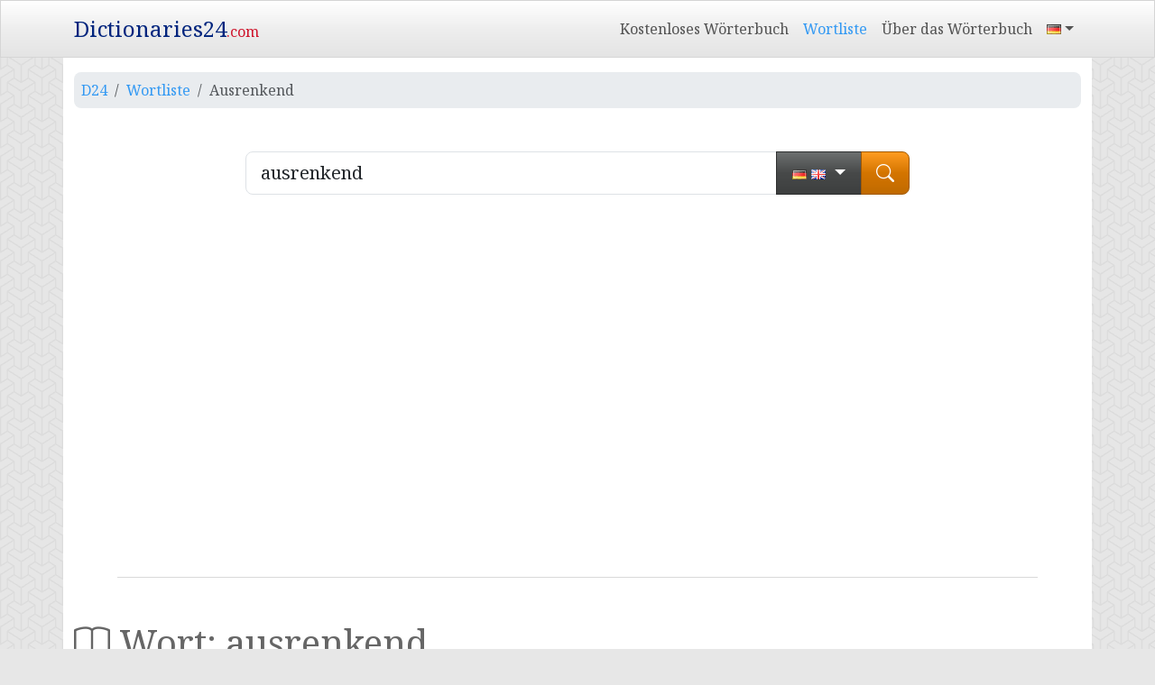

--- FILE ---
content_type: text/html; charset=UTF-8
request_url: https://www.dictionaries24.com/de/ausrenkend
body_size: 14047
content:
<!doctype html><html lang="de" class="h-100"><head><meta charset="utf-8"><meta name="viewport" content="width=device-width, initial-scale=1"><title>Ausrenkend - übersetzungen, kreuzworträtsel, bedeutung, synonym, grammatik, statistiken</title><meta name="description" content="Wort: ausrenkend. Übersetzungen, synonym, bedeutung, kreuzworträtsel, statistiken, grammatik - Dictionaries24.com"><meta name="keywords" content="ausrenkend"><meta name="robots" content="index, follow"><link rel="canonical" href="https://www.dictionaries24.com/de/ausrenkend"><link rel="preconnect" href="https://www.googletagmanager.com"><link rel="preconnect" href="https://fonts.googleapis.com"><link rel="preconnect" href="https://fonts.gstatic.com" crossorigin><link rel="preconnect" href="https://pagead2.googlesyndication.com" crossorigin><link rel="preconnect" href="https://fundingchoicesmessages.google.com"><link href="https://www.dictionaries24.com/css/noto-serif/noto-serif.min.css" rel="preload" as="style"><link href="https://www.dictionaries24.com/css/noto-serif/noto-serif.min.css" rel="stylesheet"><link href="https://www.dictionaries24.com/css/bootstrap-icons/bootstrap-icons.min.css" rel="preload" as="style"><link href="https://www.dictionaries24.com/css/bootstrap-icons/bootstrap-icons.min.css" rel="stylesheet"><style>@charset "UTF-8";/**/:root{--bs-blue:#0d6efd;--bs-indigo:#6610f2;--bs-purple:#6f42c1;--bs-pink:#d63384;--bs-red:#dc3545;--bs-orange:#fd7e14;--bs-yellow:#ffc107;--bs-green:#198754;--bs-teal:#20c997;--bs-cyan:#0dcaf0;--bs-black:#000;--bs-white:#fff;--bs-gray:#6c757d;--bs-gray-dark:#343a40;--bs-gray-100:#f8f9fa;--bs-gray-200:#e9ecef;--bs-gray-300:#dee2e6;--bs-gray-400:#ced4da;--bs-gray-500:#adb5bd;--bs-gray-600:#6c757d;--bs-gray-700:#495057;--bs-gray-800:#343a40;--bs-gray-900:#212529;--bs-primary:#0d6efd;--bs-secondary:#6c757d;--bs-success:#198754;--bs-info:#0dcaf0;--bs-warning:#ffc107;--bs-danger:#dc3545;--bs-light:#f8f9fa;--bs-dark:#212529;--bs-primary-rgb:13,110,253;--bs-secondary-rgb:108,117,125;--bs-success-rgb:25,135,84;--bs-info-rgb:13,202,240;--bs-warning-rgb:255,193,7;--bs-danger-rgb:220,53,69;--bs-light-rgb:248,249,250;--bs-dark-rgb:33,37,41;--bs-primary-text-emphasis:#052c65;--bs-secondary-text-emphasis:#2b2f32;--bs-success-text-emphasis:#0a3622;--bs-info-text-emphasis:#055160;--bs-warning-text-emphasis:#664d03;--bs-danger-text-emphasis:#58151c;--bs-light-text-emphasis:#495057;--bs-dark-text-emphasis:#495057;--bs-primary-bg-subtle:#cfe2ff;--bs-secondary-bg-subtle:#e2e3e5;--bs-success-bg-subtle:#d1e7dd;--bs-info-bg-subtle:#cff4fc;--bs-warning-bg-subtle:#fff3cd;--bs-danger-bg-subtle:#f8d7da;--bs-light-bg-subtle:#fcfcfd;--bs-dark-bg-subtle:#ced4da;--bs-primary-border-subtle:#9ec5fe;--bs-secondary-border-subtle:#c4c8cb;--bs-success-border-subtle:#a3cfbb;--bs-info-border-subtle:#9eeaf9;--bs-warning-border-subtle:#ffe69c;--bs-danger-border-subtle:#f1aeb5;--bs-light-border-subtle:#e9ecef;--bs-dark-border-subtle:#adb5bd;--bs-white-rgb:255,255,255;--bs-black-rgb:0,0,0;--bs-font-sans-serif:system-ui,-apple-system,"Segoe UI",Roboto,"Helvetica Neue","Noto Sans","Liberation Sans",Arial,sans-serif,"Apple Color Emoji","Segoe UI Emoji","Segoe UI Symbol","Noto Color Emoji";--bs-font-monospace:SFMono-Regular,Menlo,Monaco,Consolas,"Liberation Mono","Courier New",monospace;--bs-gradient:linear-gradient(180deg, rgba(255, 255, 255, 0.15), rgba(255, 255, 255, 0));--bs-body-font-family:var(--bs-font-sans-serif);--bs-body-font-size:1rem;--bs-body-font-weight:400;--bs-body-line-height:1.5;--bs-body-color:#212529;--bs-body-color-rgb:33,37,41;--bs-body-bg:#fff;--bs-body-bg-rgb:255,255,255;--bs-emphasis-color:#000;--bs-emphasis-color-rgb:0,0,0;--bs-secondary-color:rgba(33, 37, 41, 0.75);--bs-secondary-color-rgb:33,37,41;--bs-secondary-bg:#e9ecef;--bs-secondary-bg-rgb:233,236,239;--bs-tertiary-color:rgba(33, 37, 41, 0.5);--bs-tertiary-color-rgb:33,37,41;--bs-tertiary-bg:#f8f9fa;--bs-tertiary-bg-rgb:248,249,250;--bs-heading-color:inherit;--bs-link-color:#0d6efd;--bs-link-color-rgb:13,110,253;--bs-link-decoration:underline;--bs-link-hover-color:#0a58ca;--bs-link-hover-color-rgb:10,88,202;--bs-code-color:#d63384;--bs-highlight-bg:#fff3cd;--bs-border-width:1px;--bs-border-style:solid;--bs-border-color:#dee2e6;--bs-border-color-translucent:rgba(0, 0, 0, 0.175);--bs-border-radius:0.375rem;--bs-border-radius-sm:0.25rem;--bs-border-radius-lg:0.5rem;--bs-border-radius-xl:1rem;--bs-border-radius-xxl:2rem;--bs-border-radius-2xl:var(--bs-border-radius-xxl);--bs-border-radius-pill:50rem;--bs-box-shadow:0 0.5rem 1rem rgba(0, 0, 0, 0.15);--bs-box-shadow-sm:0 0.125rem 0.25rem rgba(0, 0, 0, 0.075);--bs-box-shadow-lg:0 1rem 3rem rgba(0, 0, 0, 0.175);--bs-box-shadow-inset:inset 0 1px 2px rgba(0, 0, 0, 0.075);--bs-focus-ring-width:0.25rem;--bs-focus-ring-opacity:0.25;--bs-focus-ring-color:rgba(13, 110, 253, 0.25);--bs-form-valid-color:#198754;--bs-form-valid-border-color:#198754;--bs-form-invalid-color:#dc3545;--bs-form-invalid-border-color:#dc3545}*,::after,::before{box-sizing:border-box}@media (prefers-reduced-motion:no-preference){:root{scroll-behavior:smooth}}body{margin:0;font-family:var(--bs-body-font-family);font-size:var(--bs-body-font-size);font-weight:var(--bs-body-font-weight);line-height:var(--bs-body-line-height);color:var(--bs-body-color);text-align:var(--bs-body-text-align);background-color:var(--bs-body-bg);-webkit-text-size-adjust:100%;-webkit-tap-highlight-color:rgba(0,0,0,0)}hr{margin:1rem 0;color:inherit;border:0;border-top:var(--bs-border-width) solid;opacity:.25}.h1,.h2,.h3,.h4,.h5,.h6,h1,h2,h3,h4,h5,h6{margin-top:0;margin-bottom:.5rem;font-weight:500;line-height:1.2;color:var(--bs-heading-color)}.h1,h1{font-size:calc(1.375rem + 1.5vw)}@media (min-width:1200px){.h1,h1{font-size:2.5rem}}.h2,h2{font-size:calc(1.325rem + .9vw)}@media (min-width:1200px){.h2,h2{font-size:2rem}}.h3,h3{font-size:calc(1.3rem + .6vw)}@media (min-width:1200px){.h3,h3{font-size:1.75rem}}.h4,h4{font-size:calc(1.275rem + .3vw)}@media (min-width:1200px){.h4,h4{font-size:1.5rem}}.h5,h5{font-size:1.25rem}.h6,h6{font-size:1rem}p{margin-top:0;margin-bottom:1rem}ol,ul{padding-left:2rem}dl,ol,ul{margin-top:0;margin-bottom:1rem}ol ol,ol ul,ul ol,ul ul{margin-bottom:0}dt{font-weight:700}b,strong{font-weight:bolder}.small,small{font-size:.875em}sub,sup{position:relative;font-size:.75em;line-height:0;vertical-align:baseline}sub{bottom:-.25em}sup{top:-.5em}a{color:rgba(var(--bs-link-color-rgb),var(--bs-link-opacity,1));text-decoration:underline}a:hover{--bs-link-color-rgb:var(--bs-link-hover-color-rgb)}a:not([href]):not([class]),a:not([href]):not([class]):hover{color:inherit;text-decoration:none}code,pre{font-family:var(--bs-font-monospace);font-size:1em}pre{display:block;margin-top:0;margin-bottom:1rem;overflow:auto;font-size:.875em}pre code{font-size:inherit;color:inherit;word-break:normal}code{font-size:.875em;color:var(--bs-code-color);word-wrap:break-word}a>code{color:inherit}img{vertical-align:middle}table{caption-side:bottom;border-collapse:collapse}th{text-align:inherit;text-align:-webkit-match-parent}tbody,td,th,tr{border-color:inherit;border-style:solid;border-width:0}button{border-radius:0}button:focus:not(:focus-visible){outline:0}button,input,select,textarea{margin:0;font-family:inherit;font-size:inherit;line-height:inherit}button,select{text-transform:none}[role=button]{cursor:pointer}select{word-wrap:normal}select:disabled{opacity:1}[list]:not([type=date]):not([type=datetime-local]):not([type=month]):not([type=week]):not([type=time])::-webkit-calendar-picker-indicator{display:none!important}[type=button],[type=reset],[type=submit],button{-webkit-appearance:button}[type=button]:not(:disabled),[type=reset]:not(:disabled),[type=submit]:not(:disabled),button:not(:disabled){cursor:pointer}::-moz-focus-inner{padding:0;border-style:none}textarea{resize:vertical}legend{float:left;width:100%;padding:0;margin-bottom:.5rem;font-size:calc(1.275rem + .3vw);line-height:inherit}@media (min-width:1200px){legend{font-size:1.5rem}}legend+*{clear:left}::-webkit-datetime-edit-day-field,::-webkit-datetime-edit-fields-wrapper,::-webkit-datetime-edit-hour-field,::-webkit-datetime-edit-minute,::-webkit-datetime-edit-month-field,::-webkit-datetime-edit-text,::-webkit-datetime-edit-year-field{padding:0}::-webkit-inner-spin-button{height:auto}[type=search]{outline-offset:-2px;-webkit-appearance:textfield}::-webkit-search-decoration{-webkit-appearance:none}::-webkit-color-swatch-wrapper{padding:0}::-webkit-file-upload-button{font:inherit;-webkit-appearance:button}::file-selector-button{font:inherit;-webkit-appearance:button}iframe{border:0}summary{display:list-item;cursor:pointer}[hidden]{display:none!important}.list-unstyled{padding-left:0;list-style:none}.container{--bs-gutter-x:1.5rem;--bs-gutter-y:0;width:100%;padding-right:calc(var(--bs-gutter-x) * .5);padding-left:calc(var(--bs-gutter-x) * .5);margin-right:auto;margin-left:auto}@media (min-width:576px){.container{max-width:540px}}@media (min-width:768px){.container{max-width:720px}}@media (min-width:992px){.container{max-width:960px}}@media (min-width:1200px){.container{max-width:1140px}}@media (min-width:1400px){.container{max-width:1320px}}:root{--bs-breakpoint-xs:0;--bs-breakpoint-sm:576px;--bs-breakpoint-md:768px;--bs-breakpoint-lg:992px;--bs-breakpoint-xl:1200px;--bs-breakpoint-xxl:1400px}.row{--bs-gutter-x:1.5rem;--bs-gutter-y:0;display:flex;flex-wrap:wrap;margin-top:calc(-1 * var(--bs-gutter-y));margin-right:calc(-.5 * var(--bs-gutter-x));margin-left:calc(-.5 * var(--bs-gutter-x))}.row>*{flex-shrink:0;width:100%;max-width:100%;padding-right:calc(var(--bs-gutter-x) * .5);padding-left:calc(var(--bs-gutter-x) * .5);margin-top:var(--bs-gutter-y)}.col{flex:1 0 0%}.col-5{flex:0 0 auto;width:41.66666667%}.col-6{flex:0 0 auto;width:50%}.col-7{flex:0 0 auto;width:58.33333333%}@media (min-width:768px){.col-md-3{flex:0 0 auto;width:25%}.col-md-6{flex:0 0 auto;width:50%}.col-md-8{flex:0 0 auto;width:66.66666667%}.offset-md-2{margin-left:16.66666667%}}@media (min-width:992px){.col-lg-3{flex:0 0 auto;width:25%}.col-lg-9{flex:0 0 auto;width:75%}}.table{--bs-table-color-type:initial;--bs-table-bg-type:initial;--bs-table-color-state:initial;--bs-table-bg-state:initial;--bs-table-color:var(--bs-body-color);--bs-table-bg:var(--bs-body-bg);--bs-table-border-color:var(--bs-border-color);--bs-table-accent-bg:transparent;--bs-table-striped-color:var(--bs-body-color);--bs-table-striped-bg:rgba(0, 0, 0, 0.05);--bs-table-active-color:var(--bs-body-color);--bs-table-active-bg:rgba(0, 0, 0, 0.1);--bs-table-hover-color:var(--bs-body-color);--bs-table-hover-bg:rgba(0, 0, 0, 0.075);width:100%;margin-bottom:1rem;vertical-align:top;border-color:var(--bs-table-border-color)}.table>:not(caption)>*>*{padding:.5rem .5rem;color:var(--bs-table-color-state,var(--bs-table-color-type,var(--bs-table-color)));background-color:var(--bs-table-bg);border-bottom-width:var(--bs-border-width);box-shadow:inset 0 0 0 9999px var(--bs-table-bg-state,var(--bs-table-bg-type,var(--bs-table-accent-bg)))}.table>tbody{vertical-align:inherit}.table-responsive{overflow-x:auto;-webkit-overflow-scrolling:touch}.form-control{display:block;width:100%;padding:.375rem .75rem;font-size:1rem;font-weight:400;line-height:1.5;color:var(--bs-body-color);background-color:var(--bs-body-bg);background-clip:padding-box;border:var(--bs-border-width) solid var(--bs-border-color);-webkit-appearance:none;-moz-appearance:none;appearance:none;border-radius:var(--bs-border-radius);transition:border-color .15s ease-in-out,box-shadow .15s ease-in-out}@media (prefers-reduced-motion:reduce){.form-control{transition:none}}.form-control:focus{color:var(--bs-body-color);background-color:var(--bs-body-bg);border-color:#86b7fe;outline:0;box-shadow:0 0 0 .25rem rgba(13,110,253,.25)}.form-control::-webkit-date-and-time-value{min-width:85px;height:1.5em;margin:0}.form-control::-webkit-datetime-edit{display:block;padding:0}.form-control::-moz-placeholder{color:var(--bs-secondary-color);opacity:1}.form-control::placeholder{color:var(--bs-secondary-color);opacity:1}.form-control:disabled{background-color:var(--bs-secondary-bg);opacity:1}.form-control::-webkit-file-upload-button{padding:.375rem .75rem;margin:-.375rem -.75rem;-webkit-margin-end:.75rem;margin-inline-end:.75rem;color:var(--bs-body-color);background-color:var(--bs-tertiary-bg);pointer-events:none;border-color:inherit;border-style:solid;border-width:0;border-inline-end-width:var(--bs-border-width);border-radius:0;-webkit-transition:color .15s ease-in-out,background-color .15s ease-in-out,border-color .15s ease-in-out,box-shadow .15s ease-in-out;transition:color .15s ease-in-out,background-color .15s ease-in-out,border-color .15s ease-in-out,box-shadow .15s ease-in-out}.form-control::file-selector-button{padding:.375rem .75rem;margin:-.375rem -.75rem;-webkit-margin-end:.75rem;margin-inline-end:.75rem;color:var(--bs-body-color);background-color:var(--bs-tertiary-bg);pointer-events:none;border-color:inherit;border-style:solid;border-width:0;border-inline-end-width:var(--bs-border-width);border-radius:0;transition:color .15s ease-in-out,background-color .15s ease-in-out,border-color .15s ease-in-out,box-shadow .15s ease-in-out}@media (prefers-reduced-motion:reduce){.form-control::-webkit-file-upload-button{-webkit-transition:none;transition:none}.form-control::file-selector-button{transition:none}}.form-control:hover:not(:disabled):not([readonly])::-webkit-file-upload-button{background-color:var(--bs-secondary-bg)}.form-control:hover:not(:disabled):not([readonly])::file-selector-button{background-color:var(--bs-secondary-bg)}textarea.form-control{min-height:calc(1.5em + .75rem + calc(var(--bs-border-width) * 2))}.input-group{position:relative;display:flex;flex-wrap:wrap;align-items:stretch;width:100%}.input-group>.form-control{position:relative;flex:1 1 auto;width:1%;min-width:0}.input-group>.form-control:focus{z-index:5}.input-group .btn{position:relative;z-index:2}.input-group .btn:focus{z-index:5}.input-group-lg>.btn,.input-group-lg>.form-control{padding:.5rem 1rem;font-size:1.25rem;border-radius:var(--bs-border-radius-lg)}.input-group:not(.has-validation)>.dropdown-toggle:nth-last-child(n+3),.input-group:not(.has-validation)>:not(:last-child):not(.dropdown-toggle):not(.dropdown-menu):not(.form-floating){border-top-right-radius:0;border-bottom-right-radius:0}.input-group>:not(:first-child):not(.dropdown-menu):not(.valid-tooltip):not(.valid-feedback):not(.invalid-tooltip):not(.invalid-feedback){margin-left:calc(var(--bs-border-width) * -1);border-top-left-radius:0;border-bottom-left-radius:0}.btn{--bs-btn-padding-x:0.75rem;--bs-btn-padding-y:0.375rem;--bs-btn-font-size:1rem;--bs-btn-font-weight:400;--bs-btn-line-height:1.5;--bs-btn-color:var(--bs-body-color);--bs-btn-bg:transparent;--bs-btn-border-width:var(--bs-border-width);--bs-btn-border-color:transparent;--bs-btn-border-radius:var(--bs-border-radius);--bs-btn-hover-border-color:transparent;--bs-btn-box-shadow:inset 0 1px 0 rgba(255, 255, 255, 0.15),0 1px 1px rgba(0, 0, 0, 0.075);--bs-btn-disabled-opacity:0.65;--bs-btn-focus-box-shadow:0 0 0 0.25rem rgba(var(--bs-btn-focus-shadow-rgb), .5);display:inline-block;padding:var(--bs-btn-padding-y) var(--bs-btn-padding-x);font-family:var(--bs-btn-font-family);font-size:var(--bs-btn-font-size);font-weight:var(--bs-btn-font-weight);line-height:var(--bs-btn-line-height);color:var(--bs-btn-color);text-align:center;text-decoration:none;vertical-align:middle;cursor:pointer;-webkit-user-select:none;-moz-user-select:none;user-select:none;border:var(--bs-btn-border-width) solid var(--bs-btn-border-color);border-radius:var(--bs-btn-border-radius);background-color:var(--bs-btn-bg);transition:color .15s ease-in-out,background-color .15s ease-in-out,border-color .15s ease-in-out,box-shadow .15s ease-in-out}@media (prefers-reduced-motion:reduce){.btn{transition:none}}.btn:hover{color:var(--bs-btn-hover-color);background-color:var(--bs-btn-hover-bg);border-color:var(--bs-btn-hover-border-color)}.btn:focus-visible{color:var(--bs-btn-hover-color);background-color:var(--bs-btn-hover-bg);border-color:var(--bs-btn-hover-border-color);outline:0;box-shadow:var(--bs-btn-focus-box-shadow)}.btn.active,.btn.show,.btn:first-child:active,:not(.btn-check)+.btn:active{color:var(--bs-btn-active-color);background-color:var(--bs-btn-active-bg);border-color:var(--bs-btn-active-border-color)}.btn.active:focus-visible,.btn.show:focus-visible,.btn:first-child:active:focus-visible,:not(.btn-check)+.btn:active:focus-visible{box-shadow:var(--bs-btn-focus-box-shadow)}.btn.disabled,.btn:disabled{color:var(--bs-btn-disabled-color);pointer-events:none;background-color:var(--bs-btn-disabled-bg);border-color:var(--bs-btn-disabled-border-color);opacity:var(--bs-btn-disabled-opacity)}.btn-outline-secondary{--bs-btn-color:#6c757d;--bs-btn-border-color:#6c757d;--bs-btn-hover-color:#fff;--bs-btn-hover-bg:#6c757d;--bs-btn-hover-border-color:#6c757d;--bs-btn-focus-shadow-rgb:108,117,125;--bs-btn-active-color:#fff;--bs-btn-active-bg:#6c757d;--bs-btn-active-border-color:#6c757d;--bs-btn-active-shadow:inset 0 3px 5px rgba(0, 0, 0, 0.125);--bs-btn-disabled-color:#6c757d;--bs-btn-disabled-bg:transparent;--bs-btn-disabled-border-color:#6c757d;--bs-gradient:none}.fade{transition:opacity .15s linear}@media (prefers-reduced-motion:reduce){.fade{transition:none}}.fade:not(.show){opacity:0}.collapse:not(.show){display:none}.collapsing{height:0;overflow:hidden;transition:height .35s ease}@media (prefers-reduced-motion:reduce){.collapsing{transition:none}}.collapsing.collapse-horizontal{width:0;height:auto;transition:width .35s ease}@media (prefers-reduced-motion:reduce){.collapsing.collapse-horizontal{transition:none}}.dropdown,.dropdown-center,.dropend,.dropstart,.dropup,.dropup-center{position:relative}.dropdown-toggle{white-space:nowrap}.dropdown-toggle::after{display:inline-block;margin-left:.255em;vertical-align:.255em;content:"";border-top:.3em solid;border-right:.3em solid transparent;border-bottom:0;border-left:.3em solid transparent}.dropdown-toggle:empty::after{margin-left:0}.dropdown-menu{--bs-dropdown-zindex:1000;--bs-dropdown-min-width:10rem;--bs-dropdown-padding-x:0;--bs-dropdown-padding-y:0.5rem;--bs-dropdown-spacer:0.125rem;--bs-dropdown-font-size:1rem;--bs-dropdown-color:var(--bs-body-color);--bs-dropdown-bg:var(--bs-body-bg);--bs-dropdown-border-color:var(--bs-border-color-translucent);--bs-dropdown-border-radius:var(--bs-border-radius);--bs-dropdown-border-width:var(--bs-border-width);--bs-dropdown-inner-border-radius:calc(var(--bs-border-radius) - var(--bs-border-width));--bs-dropdown-divider-bg:var(--bs-border-color-translucent);--bs-dropdown-divider-margin-y:0.5rem;--bs-dropdown-box-shadow:0 0.5rem 1rem rgba(0, 0, 0, 0.15);--bs-dropdown-link-color:var(--bs-body-color);--bs-dropdown-link-hover-color:var(--bs-body-color);--bs-dropdown-link-hover-bg:var(--bs-tertiary-bg);--bs-dropdown-link-active-color:#fff;--bs-dropdown-link-active-bg:#0d6efd;--bs-dropdown-link-disabled-color:var(--bs-tertiary-color);--bs-dropdown-item-padding-x:1rem;--bs-dropdown-item-padding-y:0.25rem;--bs-dropdown-header-color:#6c757d;--bs-dropdown-header-padding-x:1rem;--bs-dropdown-header-padding-y:0.5rem;position:absolute;z-index:var(--bs-dropdown-zindex);display:none;min-width:var(--bs-dropdown-min-width);padding:var(--bs-dropdown-padding-y) var(--bs-dropdown-padding-x);margin:0;font-size:var(--bs-dropdown-font-size);color:var(--bs-dropdown-color);text-align:left;list-style:none;background-color:var(--bs-dropdown-bg);background-clip:padding-box;border:var(--bs-dropdown-border-width) solid var(--bs-dropdown-border-color);border-radius:var(--bs-dropdown-border-radius)}.dropdown-menu-end{--bs-position:end}.dropup .dropdown-toggle::after{display:inline-block;margin-left:.255em;vertical-align:.255em;content:"";border-top:0;border-right:.3em solid transparent;border-bottom:.3em solid;border-left:.3em solid transparent}.dropup .dropdown-toggle:empty::after{margin-left:0}.dropend .dropdown-toggle::after{display:inline-block;margin-left:.255em;vertical-align:.255em;content:"";border-top:.3em solid transparent;border-right:0;border-bottom:.3em solid transparent;border-left:.3em solid}.dropend .dropdown-toggle:empty::after{margin-left:0}.dropend .dropdown-toggle::after{vertical-align:0}.dropstart .dropdown-toggle::after{display:inline-block;margin-left:.255em;vertical-align:.255em;content:""}.dropstart .dropdown-toggle::after{display:none}.dropstart .dropdown-toggle::before{display:inline-block;margin-right:.255em;vertical-align:.255em;content:"";border-top:.3em solid transparent;border-right:.3em solid;border-bottom:.3em solid transparent}.dropstart .dropdown-toggle:empty::after{margin-left:0}.dropstart .dropdown-toggle::before{vertical-align:0}.dropdown-item{display:block;width:100%;padding:var(--bs-dropdown-item-padding-y) var(--bs-dropdown-item-padding-x);clear:both;font-weight:400;color:var(--bs-dropdown-link-color);text-align:inherit;text-decoration:none;white-space:nowrap;background-color:transparent;border:0;border-radius:var(--bs-dropdown-item-border-radius,0)}.dropdown-item:focus,.dropdown-item:hover{color:var(--bs-dropdown-link-hover-color);background-color:var(--bs-dropdown-link-hover-bg)}.dropdown-item.active,.dropdown-item:active{color:var(--bs-dropdown-link-active-color);text-decoration:none;background-color:var(--bs-dropdown-link-active-bg)}.dropdown-item.disabled,.dropdown-item:disabled{color:var(--bs-dropdown-link-disabled-color);pointer-events:none;background-color:transparent}.dropdown-menu.show{display:block}.nav{--bs-nav-link-padding-x:1rem;--bs-nav-link-padding-y:0.5rem;--bs-nav-link-color:var(--bs-link-color);--bs-nav-link-hover-color:var(--bs-link-hover-color);--bs-nav-link-disabled-color:var(--bs-secondary-color);display:flex;flex-wrap:wrap;padding-left:0;margin-bottom:0;list-style:none}.nav-link{display:block;padding:var(--bs-nav-link-padding-y) var(--bs-nav-link-padding-x);font-size:var(--bs-nav-link-font-size);font-weight:var(--bs-nav-link-font-weight);color:var(--bs-nav-link-color);text-decoration:none;background:0 0;border:0;transition:color .15s ease-in-out,background-color .15s ease-in-out,border-color .15s ease-in-out}@media (prefers-reduced-motion:reduce){.nav-link{transition:none}}.nav-link:focus,.nav-link:hover{color:var(--bs-nav-link-hover-color)}.nav-link:focus-visible{outline:0;box-shadow:0 0 0 .25rem rgba(13,110,253,.25)}.nav-link.disabled{color:var(--bs-nav-link-disabled-color);pointer-events:none;cursor:default}.navbar{--bs-navbar-padding-x:0;--bs-navbar-padding-y:0.5rem;--bs-navbar-color:rgba(var(--bs-emphasis-color-rgb), 0.65);--bs-navbar-hover-color:rgba(var(--bs-emphasis-color-rgb), 0.8);--bs-navbar-disabled-color:rgba(var(--bs-emphasis-color-rgb), 0.3);--bs-navbar-active-color:rgba(var(--bs-emphasis-color-rgb), 1);--bs-navbar-brand-padding-y:0.3125rem;--bs-navbar-brand-margin-end:1rem;--bs-navbar-brand-font-size:1.25rem;--bs-navbar-brand-color:rgba(var(--bs-emphasis-color-rgb), 1);--bs-navbar-brand-hover-color:rgba(var(--bs-emphasis-color-rgb), 1);--bs-navbar-nav-link-padding-x:0.5rem;--bs-navbar-toggler-padding-y:0.25rem;--bs-navbar-toggler-padding-x:0.75rem;--bs-navbar-toggler-font-size:1.25rem;--bs-navbar-toggler-icon-bg:url("data:image/svg+xml,%3csvg xmlns='http://www.w3.org/2000/svg' viewBox='0 0 30 30'%3e%3cpath stroke='rgba%2833, 37, 41, 0.75%29' stroke-linecap='round' stroke-miterlimit='10' stroke-width='2' d='M4 7h22M4 15h22M4 23h22'/%3e%3c/svg%3e");--bs-navbar-toggler-border-color:rgba(var(--bs-emphasis-color-rgb), 0.15);--bs-navbar-toggler-border-radius:var(--bs-border-radius);--bs-navbar-toggler-focus-width:0.25rem;--bs-navbar-toggler-transition:box-shadow 0.15s ease-in-out;position:relative;display:flex;flex-wrap:wrap;align-items:center;justify-content:space-between;padding:var(--bs-navbar-padding-y) var(--bs-navbar-padding-x)}.navbar>.container{display:flex;flex-wrap:inherit;align-items:center;justify-content:space-between}.navbar-brand{padding-top:var(--bs-navbar-brand-padding-y);padding-bottom:var(--bs-navbar-brand-padding-y);margin-right:var(--bs-navbar-brand-margin-end);font-size:var(--bs-navbar-brand-font-size);color:var(--bs-navbar-brand-color);text-decoration:none;white-space:nowrap}.navbar-brand:focus,.navbar-brand:hover{color:var(--bs-navbar-brand-hover-color)}.navbar-nav{--bs-nav-link-padding-x:0;--bs-nav-link-padding-y:0.5rem;--bs-nav-link-color:var(--bs-navbar-color);--bs-nav-link-hover-color:var(--bs-navbar-hover-color);--bs-nav-link-disabled-color:var(--bs-navbar-disabled-color);display:flex;flex-direction:column;padding-left:0;margin-bottom:0;list-style:none}.navbar-nav .nav-link.active,.navbar-nav .nav-link.show{color:var(--bs-navbar-active-color)}.navbar-nav .dropdown-menu{position:static}.navbar-collapse{flex-basis:100%;flex-grow:1;align-items:center}.navbar-toggler{padding:var(--bs-navbar-toggler-padding-y) var(--bs-navbar-toggler-padding-x);font-size:var(--bs-navbar-toggler-font-size);line-height:1;color:var(--bs-navbar-color);background-color:transparent;border:var(--bs-border-width) solid var(--bs-navbar-toggler-border-color);border-radius:var(--bs-navbar-toggler-border-radius);transition:var(--bs-navbar-toggler-transition)}@media (prefers-reduced-motion:reduce){.navbar-toggler{transition:none}}.navbar-toggler:hover{text-decoration:none}.navbar-toggler:focus{text-decoration:none;outline:0;box-shadow:0 0 0 var(--bs-navbar-toggler-focus-width)}.navbar-toggler-icon{display:inline-block;width:1.5em;height:1.5em;vertical-align:middle;background-image:var(--bs-navbar-toggler-icon-bg);background-repeat:no-repeat;background-position:center;background-size:100%}@media (min-width:992px){.navbar-expand-lg{flex-wrap:nowrap;justify-content:flex-start}.navbar-expand-lg .navbar-nav{flex-direction:row}.navbar-expand-lg .navbar-nav .dropdown-menu{position:absolute}.navbar-expand-lg .navbar-nav .nav-link{padding-right:var(--bs-navbar-nav-link-padding-x);padding-left:var(--bs-navbar-nav-link-padding-x)}.navbar-expand-lg .navbar-collapse{display:flex!important;flex-basis:auto}.navbar-expand-lg .navbar-toggler{display:none}.navbar-expand-lg .offcanvas{position:static;z-index:auto;flex-grow:1;width:auto!important;height:auto!important;visibility:visible!important;background-color:transparent!important;border:0!important;transform:none!important;transition:none}}.card{--bs-card-spacer-y:1rem;--bs-card-spacer-x:1rem;--bs-card-title-spacer-y:0.5rem;--bs-card-border-width:var(--bs-border-width);--bs-card-border-color:var(--bs-border-color-translucent);--bs-card-border-radius:var(--bs-border-radius);--bs-card-inner-border-radius:calc(var(--bs-border-radius) - (var(--bs-border-width)));--bs-card-cap-padding-y:0.5rem;--bs-card-cap-padding-x:1rem;--bs-card-cap-bg:rgba(var(--bs-body-color-rgb), 0.03);--bs-card-bg:var(--bs-body-bg);--bs-card-img-overlay-padding:1rem;--bs-card-group-margin:0.75rem;position:relative;display:flex;flex-direction:column;min-width:0;height:var(--bs-card-height);color:var(--bs-body-color);word-wrap:break-word;background-color:var(--bs-card-bg);background-clip:border-box;border:var(--bs-card-border-width) solid var(--bs-card-border-color);border-radius:var(--bs-card-border-radius)}.card>hr{margin-right:0;margin-left:0}.card>.list-group{border-top:inherit;border-bottom:inherit}.card>.list-group:first-child{border-top-width:0;border-top-left-radius:var(--bs-card-inner-border-radius);border-top-right-radius:var(--bs-card-inner-border-radius)}.card>.list-group:last-child{border-bottom-width:0;border-bottom-right-radius:var(--bs-card-inner-border-radius);border-bottom-left-radius:var(--bs-card-inner-border-radius)}.card>.card-header+.list-group{border-top:0}.card-body{flex:1 1 auto;padding:var(--bs-card-spacer-y) var(--bs-card-spacer-x);color:var(--bs-card-color)}.card-text:last-child{margin-bottom:0}.card-header{padding:var(--bs-card-cap-padding-y) var(--bs-card-cap-padding-x);margin-bottom:0;color:var(--bs-card-cap-color);background-color:var(--bs-card-cap-bg);border-bottom:var(--bs-card-border-width) solid var(--bs-card-border-color)}.card-header:first-child{border-radius:var(--bs-card-inner-border-radius) var(--bs-card-inner-border-radius) 0 0}.breadcrumb{--bs-breadcrumb-padding-x:0;--bs-breadcrumb-padding-y:0;--bs-breadcrumb-margin-bottom:1rem;--bs-breadcrumb-divider-color:var(--bs-secondary-color);--bs-breadcrumb-item-padding-x:0.5rem;--bs-breadcrumb-item-active-color:var(--bs-secondary-color);display:flex;flex-wrap:wrap;padding:var(--bs-breadcrumb-padding-y) var(--bs-breadcrumb-padding-x);margin-bottom:var(--bs-breadcrumb-margin-bottom);font-size:var(--bs-breadcrumb-font-size);list-style:none;background-color:var(--bs-breadcrumb-bg);border-radius:var(--bs-breadcrumb-border-radius)}.breadcrumb-item+.breadcrumb-item{padding-left:var(--bs-breadcrumb-item-padding-x)}.breadcrumb-item+.breadcrumb-item::before{float:left;padding-right:var(--bs-breadcrumb-item-padding-x);color:var(--bs-breadcrumb-divider-color);content:var(--bs-breadcrumb-divider, "/")}.breadcrumb-item.active{color:var(--bs-breadcrumb-item-active-color)}.pagination{--bs-pagination-padding-x:0.75rem;--bs-pagination-padding-y:0.375rem;--bs-pagination-font-size:1rem;--bs-pagination-color:var(--bs-link-color);--bs-pagination-bg:var(--bs-body-bg);--bs-pagination-border-width:var(--bs-border-width);--bs-pagination-border-color:var(--bs-border-color);--bs-pagination-border-radius:var(--bs-border-radius);--bs-pagination-hover-color:var(--bs-link-hover-color);--bs-pagination-hover-bg:var(--bs-tertiary-bg);--bs-pagination-hover-border-color:var(--bs-border-color);--bs-pagination-focus-color:var(--bs-link-hover-color);--bs-pagination-focus-bg:var(--bs-secondary-bg);--bs-pagination-focus-box-shadow:0 0 0 0.25rem rgba(13, 110, 253, 0.25);--bs-pagination-active-color:#fff;--bs-pagination-active-bg:#0d6efd;--bs-pagination-active-border-color:#0d6efd;--bs-pagination-disabled-color:var(--bs-secondary-color);--bs-pagination-disabled-bg:var(--bs-secondary-bg);--bs-pagination-disabled-border-color:var(--bs-border-color);display:flex;padding-left:0;list-style:none}.page-link{position:relative;display:block;padding:var(--bs-pagination-padding-y) var(--bs-pagination-padding-x);font-size:var(--bs-pagination-font-size);color:var(--bs-pagination-color);text-decoration:none;background-color:var(--bs-pagination-bg);border:var(--bs-pagination-border-width) solid var(--bs-pagination-border-color);transition:color .15s ease-in-out,background-color .15s ease-in-out,border-color .15s ease-in-out,box-shadow .15s ease-in-out}@media (prefers-reduced-motion:reduce){.page-link{transition:none}}.page-link:hover{z-index:2;color:var(--bs-pagination-hover-color);background-color:var(--bs-pagination-hover-bg);border-color:var(--bs-pagination-hover-border-color)}.page-link:focus{z-index:3;color:var(--bs-pagination-focus-color);background-color:var(--bs-pagination-focus-bg);outline:0;box-shadow:var(--bs-pagination-focus-box-shadow)}.active>.page-link,.page-link.active{z-index:3;color:var(--bs-pagination-active-color);background-color:var(--bs-pagination-active-bg);border-color:var(--bs-pagination-active-border-color)}.disabled>.page-link,.page-link.disabled{color:var(--bs-pagination-disabled-color);pointer-events:none;background-color:var(--bs-pagination-disabled-bg);border-color:var(--bs-pagination-disabled-border-color)}.page-item:not(:first-child) .page-link{margin-left:calc(var(--bs-border-width) * -1)}.page-item:first-child .page-link{border-top-left-radius:var(--bs-pagination-border-radius);border-bottom-left-radius:var(--bs-pagination-border-radius)}.page-item:last-child .page-link{border-top-right-radius:var(--bs-pagination-border-radius);border-bottom-right-radius:var(--bs-pagination-border-radius)}.alert{--bs-alert-bg:transparent;--bs-alert-padding-x:1rem;--bs-alert-padding-y:1rem;--bs-alert-margin-bottom:1rem;--bs-alert-color:inherit;--bs-alert-border-color:transparent;--bs-alert-border:var(--bs-border-width) solid var(--bs-alert-border-color);--bs-alert-border-radius:var(--bs-border-radius);--bs-alert-link-color:inherit;position:relative;padding:var(--bs-alert-padding-y) var(--bs-alert-padding-x);margin-bottom:var(--bs-alert-margin-bottom);color:var(--bs-alert-color);background-color:var(--bs-alert-bg);border:var(--bs-alert-border);border-radius:var(--bs-alert-border-radius)}@keyframes progress-bar-stripes{0%{background-position-x:1rem}}.list-group{--bs-list-group-color:var(--bs-body-color);--bs-list-group-bg:var(--bs-body-bg);--bs-list-group-border-color:var(--bs-border-color);--bs-list-group-border-width:var(--bs-border-width);--bs-list-group-border-radius:var(--bs-border-radius);--bs-list-group-item-padding-x:1rem;--bs-list-group-item-padding-y:0.5rem;--bs-list-group-action-color:var(--bs-secondary-color);--bs-list-group-action-hover-color:var(--bs-emphasis-color);--bs-list-group-action-hover-bg:var(--bs-tertiary-bg);--bs-list-group-action-active-color:var(--bs-body-color);--bs-list-group-action-active-bg:var(--bs-secondary-bg);--bs-list-group-disabled-color:var(--bs-secondary-color);--bs-list-group-disabled-bg:var(--bs-body-bg);--bs-list-group-active-color:#fff;--bs-list-group-active-bg:#0d6efd;--bs-list-group-active-border-color:#0d6efd;display:flex;flex-direction:column;padding-left:0;margin-bottom:0;border-radius:var(--bs-list-group-border-radius)}.list-group-item{position:relative;display:block;padding:var(--bs-list-group-item-padding-y) var(--bs-list-group-item-padding-x);color:var(--bs-list-group-color);text-decoration:none;background-color:var(--bs-list-group-bg);border:var(--bs-list-group-border-width) solid var(--bs-list-group-border-color)}.list-group-item:first-child{border-top-left-radius:inherit;border-top-right-radius:inherit}.list-group-item:last-child{border-bottom-right-radius:inherit;border-bottom-left-radius:inherit}.list-group-item.disabled,.list-group-item:disabled{color:var(--bs-list-group-disabled-color);pointer-events:none;background-color:var(--bs-list-group-disabled-bg)}.list-group-item.active{z-index:2;color:var(--bs-list-group-active-color);background-color:var(--bs-list-group-active-bg);border-color:var(--bs-list-group-active-border-color)}.list-group-item+.list-group-item{border-top-width:0}.list-group-item+.list-group-item.active{margin-top:calc(-1 * var(--bs-list-group-border-width));border-top-width:var(--bs-list-group-border-width)}.toast{--bs-toast-zindex:1090;--bs-toast-padding-x:0.75rem;--bs-toast-padding-y:0.5rem;--bs-toast-spacing:1.5rem;--bs-toast-max-width:350px;--bs-toast-font-size:0.875rem;--bs-toast-bg:rgba(var(--bs-body-bg-rgb), 0.85);--bs-toast-border-width:var(--bs-border-width);--bs-toast-border-color:var(--bs-border-color-translucent);--bs-toast-border-radius:var(--bs-border-radius);--bs-toast-box-shadow:var(--bs-box-shadow);--bs-toast-header-color:var(--bs-secondary-color);--bs-toast-header-bg:rgba(var(--bs-body-bg-rgb), 0.85);--bs-toast-header-border-color:var(--bs-border-color-translucent);width:var(--bs-toast-max-width);max-width:100%;font-size:var(--bs-toast-font-size);color:var(--bs-toast-color);pointer-events:auto;background-color:var(--bs-toast-bg);background-clip:padding-box;border:var(--bs-toast-border-width) solid var(--bs-toast-border-color);box-shadow:var(--bs-toast-box-shadow);border-radius:var(--bs-toast-border-radius)}.toast.showing{opacity:0}.toast:not(.show){display:none}.modal{--bs-modal-zindex:1055;--bs-modal-width:500px;--bs-modal-padding:1rem;--bs-modal-margin:0.5rem;--bs-modal-bg:var(--bs-body-bg);--bs-modal-border-color:var(--bs-border-color-translucent);--bs-modal-border-width:var(--bs-border-width);--bs-modal-border-radius:var(--bs-border-radius-lg);--bs-modal-box-shadow:0 0.125rem 0.25rem rgba(0, 0, 0, 0.075);--bs-modal-inner-border-radius:calc(var(--bs-border-radius-lg) - (var(--bs-border-width)));--bs-modal-header-padding-x:1rem;--bs-modal-header-padding-y:1rem;--bs-modal-header-padding:1rem 1rem;--bs-modal-header-border-color:var(--bs-border-color);--bs-modal-header-border-width:var(--bs-border-width);--bs-modal-title-line-height:1.5;--bs-modal-footer-gap:0.5rem;--bs-modal-footer-border-color:var(--bs-border-color);--bs-modal-footer-border-width:var(--bs-border-width);position:fixed;top:0;left:0;z-index:var(--bs-modal-zindex);display:none;width:100%;height:100%;overflow-x:hidden;overflow-y:auto;outline:0}.modal-dialog{position:relative;width:auto;margin:var(--bs-modal-margin);pointer-events:none}.modal.fade .modal-dialog{transition:transform .3s ease-out;transform:translate(0,-50px)}@media (prefers-reduced-motion:reduce){.modal.fade .modal-dialog{transition:none}}.modal.show .modal-dialog{transform:none}.modal.modal-static .modal-dialog{transform:scale(1.02)}.modal-backdrop{--bs-backdrop-zindex:1050;--bs-backdrop-bg:#000;--bs-backdrop-opacity:0.5;position:fixed;top:0;left:0;z-index:var(--bs-backdrop-zindex);width:100vw;height:100vh;background-color:var(--bs-backdrop-bg)}.modal-backdrop.fade{opacity:0}.modal-backdrop.show{opacity:var(--bs-backdrop-opacity)}.modal-body{position:relative;flex:1 1 auto;padding:var(--bs-modal-padding)}@media (min-width:576px){.modal{--bs-modal-margin:1.75rem;--bs-modal-box-shadow:0 0.5rem 1rem rgba(0, 0, 0, 0.15)}.modal-dialog{max-width:var(--bs-modal-width);margin-right:auto;margin-left:auto}}.tooltip{--bs-tooltip-zindex:1080;--bs-tooltip-max-width:200px;--bs-tooltip-padding-x:0.5rem;--bs-tooltip-padding-y:0.25rem;--bs-tooltip-font-size:0.875rem;--bs-tooltip-color:var(--bs-body-bg);--bs-tooltip-bg:var(--bs-emphasis-color);--bs-tooltip-border-radius:var(--bs-border-radius);--bs-tooltip-opacity:0.9;--bs-tooltip-arrow-width:0.8rem;--bs-tooltip-arrow-height:0.4rem;z-index:var(--bs-tooltip-zindex);display:block;margin:var(--bs-tooltip-margin);font-family:var(--bs-font-sans-serif);font-style:normal;font-weight:400;line-height:1.5;text-align:left;text-align:start;text-decoration:none;text-shadow:none;text-transform:none;letter-spacing:normal;word-break:normal;white-space:normal;word-spacing:normal;line-break:auto;font-size:var(--bs-tooltip-font-size);word-wrap:break-word;opacity:0}.tooltip.show{opacity:var(--bs-tooltip-opacity)}.tooltip .tooltip-arrow{display:block;width:var(--bs-tooltip-arrow-width);height:var(--bs-tooltip-arrow-height)}.tooltip .tooltip-arrow::before{position:absolute;content:"";border-color:transparent;border-style:solid}.tooltip-inner{max-width:var(--bs-tooltip-max-width);padding:var(--bs-tooltip-padding-y) var(--bs-tooltip-padding-x);color:var(--bs-tooltip-color);text-align:center;background-color:var(--bs-tooltip-bg);border-radius:var(--bs-tooltip-border-radius)}.popover{--bs-popover-zindex:1070;--bs-popover-max-width:276px;--bs-popover-font-size:0.875rem;--bs-popover-bg:var(--bs-body-bg);--bs-popover-border-width:var(--bs-border-width);--bs-popover-border-color:var(--bs-border-color-translucent);--bs-popover-border-radius:var(--bs-border-radius-lg);--bs-popover-inner-border-radius:calc(var(--bs-border-radius-lg) - var(--bs-border-width));--bs-popover-box-shadow:0 0.5rem 1rem rgba(0, 0, 0, 0.15);--bs-popover-header-padding-x:1rem;--bs-popover-header-padding-y:0.5rem;--bs-popover-header-font-size:1rem;--bs-popover-header-color:inherit;--bs-popover-header-bg:var(--bs-secondary-bg);--bs-popover-body-padding-x:1rem;--bs-popover-body-padding-y:1rem;--bs-popover-body-color:var(--bs-body-color);--bs-popover-arrow-width:1rem;--bs-popover-arrow-height:0.5rem;--bs-popover-arrow-border:var(--bs-popover-border-color);z-index:var(--bs-popover-zindex);display:block;max-width:var(--bs-popover-max-width);font-family:var(--bs-font-sans-serif);font-style:normal;font-weight:400;line-height:1.5;text-align:left;text-align:start;text-decoration:none;text-shadow:none;text-transform:none;letter-spacing:normal;word-break:normal;white-space:normal;word-spacing:normal;line-break:auto;font-size:var(--bs-popover-font-size);word-wrap:break-word;background-color:var(--bs-popover-bg);background-clip:padding-box;border:var(--bs-popover-border-width) solid var(--bs-popover-border-color);border-radius:var(--bs-popover-border-radius)}.popover .popover-arrow{display:block;width:var(--bs-popover-arrow-width);height:var(--bs-popover-arrow-height)}.popover .popover-arrow::after,.popover .popover-arrow::before{position:absolute;display:block;content:"";border-color:transparent;border-style:solid;border-width:0}.popover-header{padding:var(--bs-popover-header-padding-y) var(--bs-popover-header-padding-x);margin-bottom:0;font-size:var(--bs-popover-header-font-size);color:var(--bs-popover-header-color);background-color:var(--bs-popover-header-bg);border-bottom:var(--bs-popover-border-width) solid var(--bs-popover-border-color);border-top-left-radius:var(--bs-popover-inner-border-radius);border-top-right-radius:var(--bs-popover-inner-border-radius)}.popover-header:empty{display:none}.popover-body{padding:var(--bs-popover-body-padding-y) var(--bs-popover-body-padding-x);color:var(--bs-popover-body-color)}.carousel{position:relative}.carousel.pointer-event{touch-action:pan-y}.carousel-item{position:relative;display:none;float:left;width:100%;margin-right:-100%;-webkit-backface-visibility:hidden;backface-visibility:hidden;transition:transform .6s ease-in-out}@media (prefers-reduced-motion:reduce){.carousel-item{transition:none}}.carousel-item-next,.carousel-item-prev,.carousel-item.active{display:block}.active.carousel-item-end,.carousel-item-next:not(.carousel-item-start){transform:translateX(100%)}.active.carousel-item-start,.carousel-item-prev:not(.carousel-item-end){transform:translateX(-100%)}.carousel-indicators{position:absolute;right:0;bottom:0;left:0;z-index:2;display:flex;justify-content:center;padding:0;margin-right:15%;margin-bottom:1rem;margin-left:15%}.carousel-indicators [data-bs-target]{box-sizing:content-box;flex:0 1 auto;width:30px;height:3px;padding:0;margin-right:3px;margin-left:3px;text-indent:-999px;cursor:pointer;background-color:#fff;background-clip:padding-box;border:0;border-top:10px solid transparent;border-bottom:10px solid transparent;opacity:.5;transition:opacity .6s ease}@media (prefers-reduced-motion:reduce){.carousel-indicators [data-bs-target]{transition:none}}.carousel-indicators .active{opacity:1}@keyframes spinner-border{to{transform:rotate(360deg)}}@keyframes spinner-grow{0%{transform:scale(0)}50%{opacity:1;transform:none}}.offcanvas{--bs-offcanvas-zindex:1045;--bs-offcanvas-width:400px;--bs-offcanvas-height:30vh;--bs-offcanvas-padding-x:1rem;--bs-offcanvas-padding-y:1rem;--bs-offcanvas-color:var(--bs-body-color);--bs-offcanvas-bg:var(--bs-body-bg);--bs-offcanvas-border-width:var(--bs-border-width);--bs-offcanvas-border-color:var(--bs-border-color-translucent);--bs-offcanvas-box-shadow:0 0.125rem 0.25rem rgba(0, 0, 0, 0.075);--bs-offcanvas-transition:transform 0.3s ease-in-out;--bs-offcanvas-title-line-height:1.5}.offcanvas{position:fixed;bottom:0;z-index:var(--bs-offcanvas-zindex);display:flex;flex-direction:column;max-width:100%;color:var(--bs-offcanvas-color);visibility:hidden;background-color:var(--bs-offcanvas-bg);background-clip:padding-box;outline:0;transition:var(--bs-offcanvas-transition)}@media (prefers-reduced-motion:reduce){.offcanvas{transition:none}}.offcanvas.show:not(.hiding),.offcanvas.showing{transform:none}.offcanvas.hiding,.offcanvas.show,.offcanvas.showing{visibility:visible}.offcanvas-backdrop{position:fixed;top:0;left:0;z-index:1040;width:100vw;height:100vh;background-color:#000}.offcanvas-backdrop.fade{opacity:0}.offcanvas-backdrop.show{opacity:.5}.placeholder{display:inline-block;min-height:1em;vertical-align:middle;cursor:wait;background-color:currentcolor;opacity:.5}.placeholder.btn::before{display:inline-block;content:""}@keyframes placeholder-glow{50%{opacity:.2}}@keyframes placeholder-wave{100%{-webkit-mask-position:-200% 0;mask-position:-200% 0}}.fixed-top{position:fixed;top:0;right:0;left:0;z-index:1030}.fixed-bottom{position:fixed;right:0;bottom:0;left:0;z-index:1030}.sticky-top{position:-webkit-sticky;position:sticky;top:0;z-index:1020}.d-flex{display:flex!important}.d-none{display:none!important}.border{border:var(--bs-border-width) var(--bs-border-style) var(--bs-border-color)!important}.h-100{height:100%!important}.flex-column{flex-direction:column!important}.justify-content-center{justify-content:center!important}.m-5{margin:3rem!important}.mt-3{margin-top:1rem!important}.mt-4{margin-top:1.5rem!important}.mt-5{margin-top:3rem!important}.mt-auto{margin-top:auto!important}.mb-2{margin-bottom:.5rem!important}.mb-3{margin-bottom:1rem!important}.mb-4{margin-bottom:1.5rem!important}.ms-auto{margin-left:auto!important}.p-2{padding:.5rem!important}.p-3{padding:1rem!important}.py-3{padding-top:1rem!important;padding-bottom:1rem!important}.pb-3{padding-bottom:1rem!important}.fw-bold{font-weight:700!important}.text-start{text-align:left!important}.text-end{text-align:right!important}.text-center{text-align:center!important}.bg-body-secondary{--bs-bg-opacity:1;background-color:rgba(var(--bs-secondary-bg-rgb),var(--bs-bg-opacity))!important}.bg-body-tertiary{--bs-bg-opacity:1;background-color:rgba(var(--bs-tertiary-bg-rgb),var(--bs-bg-opacity))!important}.rounded-3{border-radius:var(--bs-border-radius-lg)!important}.visible{visibility:visible!important}@media (min-width:768px){.d-md-flex{display:flex!important}.align-items-md-stretch{align-items:stretch!important}}@media (min-width:992px){.align-self-lg-center{align-self:center!important}.mb-lg-0{margin-bottom:0!important}}body{font-family:"Noto Serif",serif;color:#666;background-color:#fff;background:url(../img/p_1.png) repeat fixed 0 0 #e7e7e7}.navbar{background-image:linear-gradient(#fff,#eee 50%,#e4e4e4);border:1px solid #d5d5d5}.dictionaries-head-blue{color:#00247d;font-size:1.5rem}.dictionaries-head-red{color:#cf142b;font-size:1rem}ul.scroll-menu{max-height:220px;overflow-y:scroll}#main_content{background:#fff;border-bottom-left-radius:6px;border-bottom-right-radius:6px;margin-top:64px}.dropdown-languages-button{background-image:linear-gradient(#6d7070,#474949 50%,#3d3f3f);border:1px solid #2e2f2f;color:#fff}.btn-search{background-image:linear-gradient(#ff9c21,#d47500 50%,#c06a00);color:#fff;border:1px solid #a15900}.card{color:#666}a{color:#3399f3;text-decoration:none}a:hover{text-decoration:underline}.page-link{color:#3399f3}.page-link:hover{color:#3399f3;background-color:#f5f5f5;text-decoration:none}.active>.page-link,.page-link.active{background-color:#3399f3;border-color:#3399f3;color:#fff}.nav-link:hover{color:#3399f3;text-decoration:none}.navbar-nav .nav-link.active{color:#3399f3}.height_280{min-height:280px}[class^=flag]{display:inline-block;width:16px;height:11px;line-height:11px;background-image:url(../img/flags.png);background-position:0 0;background-repeat:no-repeat}.flag-al{background-position:-208px -66px;width:16px;height:11px}.flag-bg{background-position:-48px -188px;width:16px;height:11px}.flag-by{background-position:-192px -88px;width:16px;height:11px}.flag-cz{background-position:-176px -166px;width:16px;height:11px}.flag-de{background-position:-160px -166px;width:16px;height:11px}.flag-dk{background-position:-128px -166px;width:16px;height:11px}.flag-ee{background-position:-48px -166px;width:16px;height:11px}.flag-en{background-position:-176px -22px;width:16px;height:11px}.flag-es{background-position:-176px -143px;width:16px;height:11px}.flag-fi{background-position:-176px -99px;width:16px;height:11px}.flag-fr{background-position:-176px -44px;width:16px;height:11px}.flag-gr{background-position:-32px -155px;width:16px;height:11px}.flag-hr{background-position:-160px -86px;width:16px;height:11px}.flag-hu{background-position:-160px -64px;width:16px;height:11px}.flag-is{background-position:-112px -144px;width:16px;height:11px}.flag-it{background-position:-96px -144px;width:16px;height:11px}.flag-la{background-position:-48px -22px;width:16px;height:11px}.flag-lt{background-position:-80px -132px;width:16px;height:11px}.flag-lv{background-position:-48px -132px;width:16px;height:11px}.flag-mk{background-position:-64px -121px;width:16px;height:11px}.flag-nl{background-position:-16px -110px;width:16px;height:11px}.flag-no{background-position:0 -110px;width:16px;height:11px}.flag-pl{background-position:-96px -99px;width:16px;height:11px}.flag-pt{background-position:-16px -99px;width:16px;height:11px}.flag-ro{background-position:-64px -88px;width:16px;height:11px}.flag-ru{background-position:-32px -88px;width:16px;height:11px}.flag-se{background-position:-96px -33px;width:16px;height:11px}.flag-si{background-position:-96px 0;width:16px;height:11px}.flag-sk{background-position:-80px -77px;width:16px;height:11px}.flag-tr{background-position:-64px -44px;width:16px;height:11px}.flag-uk{background-position:-48px -44px;width:16px;height:11px}#flags-button{width:95px}#search-button{width:54px}#stats_datas{height:235px}@media (min-width:768px){.d-md-block{display:block !important}}.img-fluid{max-width:100%;height:auto}html{scroll-padding-top:80px;scroll-behavior:smooth}</style><script async src="https://pagead2.googlesyndication.com/pagead/js/adsbygoogle.js?client=ca-pub-6783667277617216" crossorigin="anonymous"></script><!-- Google Tag Manager --><script>(function(w,d,s,l,i){w[l]=w[l]||[];w[l].push({'gtm.start':new Date().getTime(),event:'gtm.js'});var f=d.getElementsByTagName(s)[0],j=d.createElement(s),dl=l!='dataLayer'?'&l='+l:'';j.async=true;j.src='https://www.googletagmanager.com/gtm.js?id='+i+dl;f.parentNode.insertBefore(j,f);})(window,document,'script','dataLayer','GTM-M78B4QQ');</script><!-- End Google Tag Manager --></head><body class="h-100 d-flex flex-column"><!-- Google Tag Manager (noscript) --><noscript><iframe src="https://www.googletagmanager.com/ns.html?id=GTM-M78B4QQ" height="0" width="0" style="display:none;visibility:hidden"></iframe></noscript><!-- End Google Tag Manager (noscript) --><nav class="navbar navbar-expand-lg fixed-top"><div class="container"><a class="navbar-brand" href="https://www.dictionaries24.com/de/" title="Dictionaries24.com"><span class="dictionaries-head-blue">Dictionaries24</span><span class="dictionaries-head-red">.com</span></a><button class="navbar-toggler" type="button" data-bs-toggle="collapse" data-bs-target="#navbarD24" aria-controls="navbarD24" aria-expanded="false" aria-label="Toggle navigation"><span class="navbar-toggler-icon"></span></button><div class="collapse navbar-collapse" id="navbarD24"><ul class="navbar-nav ms-auto mb-2 mb-lg-0"><li class="nav-item"><a class="nav-link" href="https://www.dictionaries24.com/de/" title="Dictionaries24.com - Kostenloses Wörterbuch">Kostenloses Wörterbuch</a></li><li class="nav-item"><a class="nav-link active" href="https://www.dictionaries24.com/de/wortliste.html" title="Dictionaries24.com - Wortliste">Wortliste</a></li><li class="nav-item"><a class="nav-link" href="https://www.dictionaries24.com/de/%C3%BCber-das-w%C3%B6rterbuch.html" title="Dictionaries24.com - Über das Wörterbuch">Über das Wörterbuch</a></li><li class="nav-item dropdown align-self-lg-center"><a class="nav-link dropdown-toggle" href="#" data-bs-toggle="dropdown" aria-expanded="false" aria-label="Language Selector"><i class="flag-de"></i></a><ul class="dropdown-menu dropdown-menu-end scroll-menu"><li><a class="dropdown-item" href="https://www.dictionaries24.com/" title="Dictionaries24.com (englisch)"><i class="flag-en"></i> EN</a></li><li><a class="dropdown-item" href="https://www.dictionaries24.com/es/" title="Dictionaries24.com (spanisch)"><i class="flag-es"></i> ES</a></li><li><a class="dropdown-item" href="https://www.dictionaries24.com/de/" title="Dictionaries24.com (deutsch)"><i class="flag-de"></i> DE</a></li><li><a class="dropdown-item" href="https://www.dictionaries24.com/fr/" title="Dictionaries24.com (französisch)"><i class="flag-fr"></i> FR</a></li><li><a class="dropdown-item" href="https://www.dictionaries24.com/it/" title="Dictionaries24.com (italienisch)"><i class="flag-it"></i> IT</a></li><li><a class="dropdown-item" href="https://www.dictionaries24.com/pt/" title="Dictionaries24.com (portugiesisch)"><i class="flag-pt"></i> PT</a></li><li><a class="dropdown-item" href="https://www.dictionaries24.com/nl/" title="Dictionaries24.com (niederländisch)"><i class="flag-nl"></i> NL</a></li><li><a class="dropdown-item" href="https://www.dictionaries24.com/ru/" title="Dictionaries24.com (russisch)"><i class="flag-ru"></i> RU</a></li><li><a class="dropdown-item" href="https://www.dictionaries24.com/no/" title="Dictionaries24.com (norwegisch)"><i class="flag-no"></i> NO</a></li><li><a class="dropdown-item" href="https://www.dictionaries24.com/se/" title="Dictionaries24.com (schwedisch)"><i class="flag-se"></i> SE</a></li><li><a class="dropdown-item" href="https://www.dictionaries24.com/fi/" title="Dictionaries24.com (finnisch)"><i class="flag-fi"></i> FI</a></li><li><a class="dropdown-item" href="https://www.dictionaries24.com/dk/" title="Dictionaries24.com (dänisch)"><i class="flag-dk"></i> DK</a></li><li><a class="dropdown-item" href="https://www.dictionaries24.com/cz/" title="Dictionaries24.com (tschechisch)"><i class="flag-cz"></i> CZ</a></li><li><a class="dropdown-item" href="https://www.dictionaries24.com/pl/" title="Dictionaries24.com (polnisch)"><i class="flag-pl"></i> PL</a></li><li><a class="dropdown-item" href="https://www.dictionaries24.com/hu/" title="Dictionaries24.com (ungarisch)"><i class="flag-hu"></i> HU</a></li><li><a class="dropdown-item" href="https://www.dictionaries24.com/tr/" title="Dictionaries24.com (türkisch)"><i class="flag-tr"></i> TR</a></li><li><a class="dropdown-item" href="https://www.dictionaries24.com/gr/" title="Dictionaries24.com (griechisch)"><i class="flag-gr"></i> GR</a></li><li><a class="dropdown-item" href="https://www.dictionaries24.com/uk/" title="Dictionaries24.com (ukrainisch)"><i class="flag-uk"></i> UK</a></li><li><a class="dropdown-item" href="https://www.dictionaries24.com/al/" title="Dictionaries24.com (albanisch)"><i class="flag-al"></i> AL</a></li><li><a class="dropdown-item" href="https://www.dictionaries24.com/bg/" title="Dictionaries24.com (bulgarisch)"><i class="flag-bg"></i> BG</a></li><li><a class="dropdown-item" href="https://www.dictionaries24.com/by/" title="Dictionaries24.com (weißrussisch)"><i class="flag-by"></i> BY</a></li><li><a class="dropdown-item" href="https://www.dictionaries24.com/ee/" title="Dictionaries24.com (estnisch)"><i class="flag-ee"></i> EE</a></li><li><a class="dropdown-item" href="https://www.dictionaries24.com/hr/" title="Dictionaries24.com (kroatisch)"><i class="flag-hr"></i> HR</a></li><li><a class="dropdown-item" href="https://www.dictionaries24.com/is/" title="Dictionaries24.com (isländisch)"><i class="flag-is"></i> IS</a></li><li><a class="dropdown-item" href="https://www.dictionaries24.com/lt/" title="Dictionaries24.com (litauisch)"><i class="flag-lt"></i> LT</a></li><li><a class="dropdown-item" href="https://www.dictionaries24.com/lv/" title="Dictionaries24.com (lettisch)"><i class="flag-lv"></i> LV</a></li><li><a class="dropdown-item" href="https://www.dictionaries24.com/mk/" title="Dictionaries24.com (mazedonisch)"><i class="flag-mk"></i> MK</a></li><li><a class="dropdown-item" href="https://www.dictionaries24.com/ro/" title="Dictionaries24.com (rumänisch)"><i class="flag-ro"></i> RO</a></li><li><a class="dropdown-item" href="https://www.dictionaries24.com/si/" title="Dictionaries24.com (slowenisch)"><i class="flag-si"></i> SI</a></li><li><a class="dropdown-item" href="https://www.dictionaries24.com/sk/" title="Dictionaries24.com (slowakisch)"><i class="flag-sk"></i> SK</a></li></ul></li></ul></div></div></nav><div class="container mb-3 pb-3" id="main_content"><nav aria-label="breadcrumb" class="mt-3 bg-body-secondary rounded-3"><ol class="breadcrumb p-2"><li class="breadcrumb-item"><a href="https://www.dictionaries24.com/de/" title="D24">D24</a></li><li class="breadcrumb-item"><a href="https://www.dictionaries24.com/de/wortliste.html" title="Wortliste">Wortliste</a></li><li class="breadcrumb-item active" aria-current="page">Ausrenkend</li></ol></nav><div class="row mt-5"><div class="col-md-8 offset-md-2"><form method="post"><div class="input-group input-group-lg mb-3"><input type="text" name="search_word" class="form-control" autocomplete="off" placeholder="Geben Sie das Wort ein" value="ausrenkend"><input type="hidden" name="search_language" id="search_language" value="de-en"><button type="button" class="btn btn-outline-secondary dropdown-toggle dropdown-languages-button" data-bs-toggle="dropdown" aria-expanded="false" aria-label="Choose language" id="flags-button"><i class="flag-de"></i>&nbsp;<i class="flag-en"></i>&nbsp;</button><ul class="dropdown-menu dropdown-menu-end scroll-menu dropdown-languages-list"><li><a class="dropdown-item" href="#" data-value="de-en"><i class="flag-de"></i>&nbsp;<i class="flag-en"></i> deutsch - englisch</a></li><li><a class="dropdown-item" href="#" data-value="de-es"><i class="flag-de"></i>&nbsp;<i class="flag-es"></i> deutsch - spanisch</a></li><li><a class="dropdown-item" href="#" data-value="de-fr"><i class="flag-de"></i>&nbsp;<i class="flag-fr"></i> deutsch - französisch</a></li><li><a class="dropdown-item" href="#" data-value="de-it"><i class="flag-de"></i>&nbsp;<i class="flag-it"></i> deutsch - italienisch</a></li><li><a class="dropdown-item" href="#" data-value="de-pt"><i class="flag-de"></i>&nbsp;<i class="flag-pt"></i> deutsch - portugiesisch</a></li><li><a class="dropdown-item" href="#" data-value="de-nl"><i class="flag-de"></i>&nbsp;<i class="flag-nl"></i> deutsch - niederländisch</a></li><li><a class="dropdown-item" href="#" data-value="de-ru"><i class="flag-de"></i>&nbsp;<i class="flag-ru"></i> deutsch - russisch</a></li><li><a class="dropdown-item" href="#" data-value="de-no"><i class="flag-de"></i>&nbsp;<i class="flag-no"></i> deutsch - norwegisch</a></li><li><a class="dropdown-item" href="#" data-value="de-se"><i class="flag-de"></i>&nbsp;<i class="flag-se"></i> deutsch - schwedisch</a></li><li><a class="dropdown-item" href="#" data-value="de-fi"><i class="flag-de"></i>&nbsp;<i class="flag-fi"></i> deutsch - finnisch</a></li><li><a class="dropdown-item" href="#" data-value="de-dk"><i class="flag-de"></i>&nbsp;<i class="flag-dk"></i> deutsch - dänisch</a></li><li><a class="dropdown-item" href="#" data-value="de-cz"><i class="flag-de"></i>&nbsp;<i class="flag-cz"></i> deutsch - tschechisch</a></li><li><a class="dropdown-item" href="#" data-value="de-pl"><i class="flag-de"></i>&nbsp;<i class="flag-pl"></i> deutsch - polnisch</a></li><li><a class="dropdown-item" href="#" data-value="de-hu"><i class="flag-de"></i>&nbsp;<i class="flag-hu"></i> deutsch - ungarisch</a></li><li><a class="dropdown-item" href="#" data-value="de-tr"><i class="flag-de"></i>&nbsp;<i class="flag-tr"></i> deutsch - türkisch</a></li><li><a class="dropdown-item" href="#" data-value="de-gr"><i class="flag-de"></i>&nbsp;<i class="flag-gr"></i> deutsch - griechisch</a></li><li><a class="dropdown-item" href="#" data-value="de-uk"><i class="flag-de"></i>&nbsp;<i class="flag-uk"></i> deutsch - ukrainisch</a></li><li><a class="dropdown-item" href="#" data-value="de-al"><i class="flag-de"></i>&nbsp;<i class="flag-al"></i> deutsch - albanisch</a></li><li><a class="dropdown-item" href="#" data-value="de-bg"><i class="flag-de"></i>&nbsp;<i class="flag-bg"></i> deutsch - bulgarisch</a></li><li><a class="dropdown-item" href="#" data-value="de-by"><i class="flag-de"></i>&nbsp;<i class="flag-by"></i> deutsch - weißrussisch</a></li><li><a class="dropdown-item" href="#" data-value="de-ee"><i class="flag-de"></i>&nbsp;<i class="flag-ee"></i> deutsch - estnisch</a></li><li><a class="dropdown-item" href="#" data-value="de-hr"><i class="flag-de"></i>&nbsp;<i class="flag-hr"></i> deutsch - kroatisch</a></li><li><a class="dropdown-item" href="#" data-value="de-is"><i class="flag-de"></i>&nbsp;<i class="flag-is"></i> deutsch - isländisch</a></li><li><a class="dropdown-item" href="#" data-value="de-la"><i class="flag-de"></i>&nbsp;<i class="flag-la"></i> deutsch - lateinisch</a></li><li><a class="dropdown-item" href="#" data-value="de-lt"><i class="flag-de"></i>&nbsp;<i class="flag-lt"></i> deutsch - litauisch</a></li><li><a class="dropdown-item" href="#" data-value="de-lv"><i class="flag-de"></i>&nbsp;<i class="flag-lv"></i> deutsch - lettisch</a></li><li><a class="dropdown-item" href="#" data-value="de-mk"><i class="flag-de"></i>&nbsp;<i class="flag-mk"></i> deutsch - mazedonisch</a></li><li><a class="dropdown-item" href="#" data-value="de-ro"><i class="flag-de"></i>&nbsp;<i class="flag-ro"></i> deutsch - rumänisch</a></li><li><a class="dropdown-item" href="#" data-value="de-si"><i class="flag-de"></i>&nbsp;<i class="flag-si"></i> deutsch - slowenisch</a></li><li><a class="dropdown-item" href="#" data-value="de-sk"><i class="flag-de"></i>&nbsp;<i class="flag-sk"></i> deutsch - slowakisch</a></li></ul><button type="submit" class="btn btn-outline-secondary btn-search" aria-label="Search Word" id="search-button"><i class="bi-search"></i></button></div></form></div></div><div class="row mt-5"><div class="col height_280 py-3 text-center"><!-- d24 --><ins class="adsbygoogle" style="display:block" data-ad-client="ca-pub-6783667277617216" data-ad-slot="1660114158" data-ad-format="auto"></ins><script>(adsbygoogle = window.adsbygoogle || []).push({});</script></div></div><hr class="m-5"><h1 class="mb-4"><i class="bi-book"></i> Wort: ausrenkend</h1><div class="card mt-3"><div class="card-header"><h2 class="h4"><i class="bi-arrow-left-right"></i> Verwandte Wörter / Bedeutung: ausrenkend</h2></div><div class="card-body"><p class="card-text">ausrenkend antonyme, ausrenkend auf albanisch, ausrenkend auf türkisch, ausrenkend bedeutung, ausrenkend grammatik, ausrenkend kreuzworträtsel, ausrenkend synonym, ausrenkend übersetzungen</p></div></div><div class="card mt-3"><div class="card-header"><h2 class="h4"><i class="bi-bar-chart-steps"></i> Kreuzworträtsel: ausrenkend</h2></div><div class="card-body"><div class="card-text"><strong>Kreuzworträtsel-Statistik:</strong><br>Anzahl der Buchstaben für das Wort - <i>ausrenkend</i>: 10<br>Anzahl Konsonanten: 6<br>Anzahl der Vokale:  4</div></div></div><div class="card mt-3"><div class="card-header"><h2 class="h4"><i class="bi-translate"></i> Übersetzungen: ausrenkend</h2></div><div class="card-body"><h3 class="text-center" id="englisch">ausrenkend auf englisch</h3><div class="row mt-3"><div class="col-5 col-lg-3 text-end">Wörterbuch:</div><div class="col-7 col-lg-9">englisch</div></div><div class="row mb-3"><div class="col-5 col-lg-3 text-end">Übersetzungen:</div><div class="col-7 col-lg-9">dislocating</div></div><div class="row mt-3"><div class="col height_280 py-3 text-center"><!-- d24_2 --><ins class="adsbygoogle" style="display:block" data-ad-client="ca-pub-6783667277617216" data-ad-slot="3142432158" data-ad-format="auto"></ins><script>(adsbygoogle = window.adsbygoogle || []).push({});</script></div></div></div></div><div class="card mt-3"><div class="card-header"><div class="h4"><i class="bi-caret-right"></i> Zufällige Wörter</div></div><div class="card-body"><div class="row"><div class="col-md-3 col-6 text-center mb-3"><a href="https://www.dictionaries24.com/de/ausrei%C3%9Fen" title="ausreißen kreuzworträtsel">ausreißen kreuzworträtsel</a></div><div class="col-md-3 col-6 text-center mb-3"><a href="https://www.dictionaries24.com/de/ausrei%C3%9Fer" title="ausreißer ">ausreißer </a></div><div class="col-md-3 col-6 text-center mb-3"><a href="https://www.dictionaries24.com/de/ausrichten" title="ausrichten statistiken">ausrichten statistiken</a></div><div class="col-md-3 col-6 text-center mb-3"><a href="https://www.dictionaries24.com/de/ausrichtend" title="ausrichtend kreuzworträtsel">ausrichtend kreuzworträtsel</a></div><div class="col-md-3 col-6 text-center mb-3"><a href="https://www.dictionaries24.com/de/einrechnen" title="einrechnen">einrechnen</a></div><div class="col-md-3 col-6 text-center mb-3"><a href="https://www.dictionaries24.com/de/expansion" title="expansion">expansion</a></div><div class="col-md-3 col-6 text-center mb-3"><a href="https://www.dictionaries24.com/de/fahnenmast" title="fahnenmast">fahnenmast</a></div><div class="col-md-3 col-6 text-center mb-3"><a href="https://www.dictionaries24.com/de/feldbett" title="feldbett bedeutung">feldbett bedeutung</a></div><div class="col-md-3 col-6 text-center mb-3"><a href="https://www.dictionaries24.com/de/flipflop" title="flipflop">flipflop</a></div><div class="col-md-3 col-6 text-center mb-3"><a href="https://www.dictionaries24.com/de/geltung" title="geltung">geltung</a></div><div class="col-md-3 col-6 text-center mb-3"><a href="https://www.dictionaries24.com/de/haush%C3%A4lterinnen" title="haushälterinnen ">haushälterinnen </a></div><div class="col-md-3 col-6 text-center mb-3"><a href="https://www.dictionaries24.com/de/h%C3%B6cker" title="höcker kreuzworträtsel">höcker kreuzworträtsel</a></div><div class="col-md-3 col-6 text-center mb-3"><a href="https://www.dictionaries24.com/de/korallen" title="korallen">korallen</a></div><div class="col-md-3 col-6 text-center mb-3"><a href="https://www.dictionaries24.com/de/r%C3%BCcksichtslosigkeit" title="rücksichtslosigkeit">rücksichtslosigkeit</a></div><div class="col-md-3 col-6 text-center mb-3"><a href="https://www.dictionaries24.com/de/schiffskollegen" title="schiffskollegen">schiffskollegen</a></div><div class="col-md-3 col-6 text-center mb-3"><a href="https://www.dictionaries24.com/de/unbarmherzig" title="unbarmherzig übersetzungen">unbarmherzig übersetzungen</a></div><div class="col-md-3 col-6 text-center mb-3"><a href="https://www.dictionaries24.com/de/versandtasche" title="versandtasche">versandtasche</a></div><div class="col-md-3 col-6 text-center mb-3"><a href="https://www.dictionaries24.com/de/verschiedentlich" title="verschiedentlich übersetzungen">verschiedentlich übersetzungen</a></div><div class="col-md-3 col-6 text-center mb-3"><a href="https://www.dictionaries24.com/de/verschlie%C3%9Fend" title="verschließend synonym">verschließend synonym</a></div><div class="col-md-3 col-6 text-center mb-3"><a href="https://www.dictionaries24.com/de/zuneigung" title="zuneigung">zuneigung</a></div><div class="col-md-3 col-6 text-center mb-3"><a href="https://www.dictionaries24.com/de/aleatorisch" title="aleatorisch">aleatorisch</a></div><div class="col-md-3 col-6 text-center mb-3"><a href="https://www.dictionaries24.com/de/dirigentin" title="dirigentin statistiken">dirigentin statistiken</a></div><div class="col-md-3 col-6 text-center mb-3"><a href="https://www.dictionaries24.com/de/vorreiterrolle" title="vorreiterrolle übersetzungen">vorreiterrolle übersetzungen</a></div><div class="col-md-3 col-6 text-center mb-3"><a href="https://www.dictionaries24.com/de/bekr%C3%A4nzt" title="bekränzt ">bekränzt </a></div></div></div></div></div><footer class="footer mt-auto py-3 bg-body-tertiary"><div class="container"><div class="row py-3"><div class="col-6 text-start">Dictionaries24.com - Probieren Sie unser Online-Wörterbuch aus und finden Sie heraus, wie leicht es ist.<br><span class="small"><a href="https://www.dictionaries24.com/privacy_policy.txt" target="_blank" rel="nofollow">Privacy Policy</a></span></div><div class="col-6 text-end"><a href="https://www.facebook.com/dictionaries24" target="_blank" rel="nofollow" title="Dictionaries24.com Facebook"><img src="https://www.dictionaries24.com/img/fb.png" alt="Dictionaries24.com Facebook" width="20" height="20" loading="lazy" decoding="async"></a></div></div></div></footer><script src="https://www.dictionaries24.com/js-data/bootstrap.bundle.min.js" defer></script><script>document.addEventListener("DOMContentLoaded",function(){document.querySelectorAll(".dropdown-languages-list a").forEach(function(e){e.addEventListener("click",function(e){e.preventDefault();var t="";this.querySelectorAll("i").forEach(function(e){t+=e.outerHTML+" "}),document.querySelector(".dropdown-languages-button").innerHTML=t;var n=this.getAttribute("data-value");document.getElementById("search_language").value=n})})});</script><script defer src="https://static.cloudflareinsights.com/beacon.min.js/vcd15cbe7772f49c399c6a5babf22c1241717689176015" integrity="sha512-ZpsOmlRQV6y907TI0dKBHq9Md29nnaEIPlkf84rnaERnq6zvWvPUqr2ft8M1aS28oN72PdrCzSjY4U6VaAw1EQ==" data-cf-beacon='{"version":"2024.11.0","token":"152a35677b204abc897736c78589eef7","r":1,"server_timing":{"name":{"cfCacheStatus":true,"cfEdge":true,"cfExtPri":true,"cfL4":true,"cfOrigin":true,"cfSpeedBrain":true},"location_startswith":null}}' crossorigin="anonymous"></script>
</body></html>

--- FILE ---
content_type: text/html; charset=utf-8
request_url: https://www.google.com/recaptcha/api2/aframe
body_size: 268
content:
<!DOCTYPE HTML><html><head><meta http-equiv="content-type" content="text/html; charset=UTF-8"></head><body><script nonce="s3Oq97YcQWYH12JyqHjZHw">/** Anti-fraud and anti-abuse applications only. See google.com/recaptcha */ try{var clients={'sodar':'https://pagead2.googlesyndication.com/pagead/sodar?'};window.addEventListener("message",function(a){try{if(a.source===window.parent){var b=JSON.parse(a.data);var c=clients[b['id']];if(c){var d=document.createElement('img');d.src=c+b['params']+'&rc='+(localStorage.getItem("rc::a")?sessionStorage.getItem("rc::b"):"");window.document.body.appendChild(d);sessionStorage.setItem("rc::e",parseInt(sessionStorage.getItem("rc::e")||0)+1);localStorage.setItem("rc::h",'1762611472228');}}}catch(b){}});window.parent.postMessage("_grecaptcha_ready", "*");}catch(b){}</script></body></html>

--- FILE ---
content_type: text/css
request_url: https://www.dictionaries24.com/css/bootstrap-icons/bootstrap-icons.min.css
body_size: 266
content:
/*!
 * Bootstrap Icons v1.10.5 (https://icons.getbootstrap.com/)
 * Copyright 2019-2023 The Bootstrap Authors
 * Licensed under MIT (https://github.com/twbs/icons/blob/main/LICENSE)
 */@font-face{font-display:block;font-family:bootstrap-icons;src:url("fonts/bootstrap-icons.woff2?1fa40e8900654d2863d011707b9fb6f2") format("woff2"),url("fonts/bootstrap-icons.woff?1fa40e8900654d2863d011707b9fb6f2") format("woff")}.bi::before,[class*=" bi-"]::before,[class^=bi-]::before{display:inline-block;font-family:bootstrap-icons!important;font-style:normal;font-weight:400!important;font-variant:normal;text-transform:none;line-height:1;vertical-align:-.125em;-webkit-font-smoothing:antialiased;-moz-osx-font-smoothing:grayscale}.bi-arrow-left-right::before{content:"\f12b"}.bi-arrows-angle-contract::before{content:"\f149"}.bi-bar-chart-steps::before{content:"\f17d"}.bi-bar-chart::before{content:"\f17e"}.bi-blockquote-left::before{content:"\f190"}.bi-book::before{content:"\f194"}.bi-card-list::before{content:"\f227"}.bi-card-text::before{content:"\f228"}.bi-caret-right::before{content:"\f234"}.bi-chat-right-text::before{content:"\f25c"}.bi-easel::before{content:"\f310"}.bi-folder2-open::before{content:"\f3d8"}.bi-gear-wide::before{content:"\f3e4"}.bi-gear::before{content:"\f3e5"}.bi-gem::before{content:"\f3e6"}.bi-geo::before{content:"\f3ea"}.bi-globe::before{content:"\f3ee"}.bi-graph-up::before{content:"\f3f2"}.bi-house::before{content:"\f425"}.bi-info-circle::before{content:"\f431"}.bi-info-square::before{content:"\f433"}.bi-input-cursor::before{content:"\f436"}.bi-journal-text::before{content:"\f444"}.bi-search::before{content:"\f52a"}.bi-translate::before{content:"\f658"}.bi-sign-stop::before{content:"\f82e"}